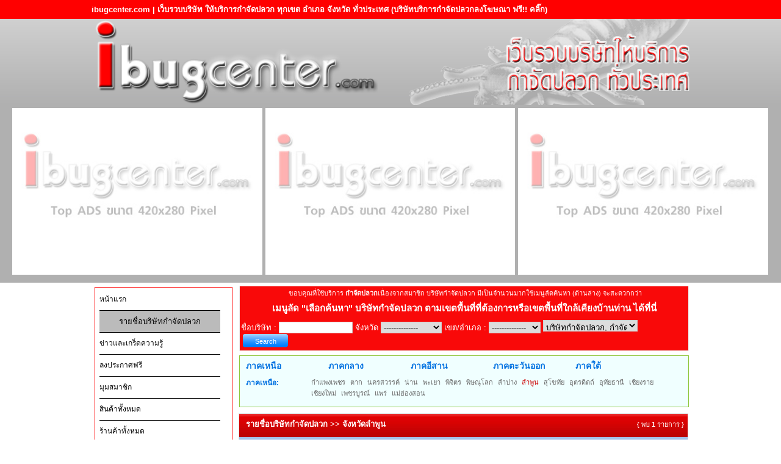

--- FILE ---
content_type: text/html
request_url: http://ibugcenter.com/?action=Cname-list&pid=54&regions=1
body_size: 10205
content:
<!DOCTYPE html PUBLIC "-//W3C//DTD XHTML 1.0 Transitional//EN" "http://www.w3.org/TR/xhtml1/DTD/xhtml1-transitional.dtd">
<html xmlns="http://www.w3.org/1999/xhtml">
<head>
<meta http-equiv="Content-Type" content="text/html; charset=utf-8" />
<title>ศูนย์รวมรายชื่อบริษัทกำจัดปลวกทั่วประเทศ | ibugcenter.com ลงประกาศโฆษณาฟรี Free</title>
<!-- YagBQP2FXLm6ubB48hZZ8oF_tbY -->
<meta name="copyright" content="ibugcenter.com" />
<meta name="description" content="ศูนย์รวมรายชื่อบริษัทให้บริการกำจัดปลวก มด หนู ยุง แมลง จำนวนมาก ใน ทุก เขต อำเภอ จังหวัด ibugcenter.com ลงประกาศโฆษณาฟรี Free | bug, termite" />
<meta name="keywords" content="บริษัท,บริการ,กำจัด,ปลวก,ใน ,เขต, อำเภอ, จังหวัด, bug, termite, ลงประกาศโฆษณาฟรี Free" />
<meta name="robots" content="index,follow" />
<link href="https://fonts.googleapis.com/css?family=Mitr&display=swap" rel="stylesheet">
<link href="css/default.css" rel="stylesheet" type="text/css" />
<link href="css/content.css" rel="stylesheet" type="text/css" />
<link rel="stylesheet" type="text/css" href="css/ajaxtabs.css" />
<link href="css/jquery.lightbox-0.5.css" rel="stylesheet" type="text/css" />
<!--<script src="Scripts/block_rclick.js" type="text/javascript"></script>-->
<script type="text/javascript" src="Scripts/AC_RunActiveContent.js"></script>
<script type="text/javascript" src="js/jquery-1.7.2.min.js"></script>
<script type="text/javascript" src="Scripts/jquery.lightbox-0.5.js"></script>
<script type="text/javascript">
    $(function() {
		 $('#photo-company a').lightBox();
		 $('#photo a').lightBox();
		 $('#photo2 a').lightBox();
    });
</script>
<!--<script type="text/javascript" src="Scripts/easySlider1.7.js"></script>-->
<script type="text/javascript" src="Scripts/ajaxtabs.js"></script>
</head>

<body>
<!--<div id="header">
  <img src="images/header.jpg" alt="ปลวก กำจัดปลวก เว็บรวบรวมรายชื่อบริษัทกำจัดปลวก" />
</div>-->
<!--end header-->
<style>
#sideRight_search {
width:970px; 
padding:0 0 0 0;
margin-bot:-10px;
font-family:Arial, Helvetica, sans-serif; font-size:13px;
}
#sideRight_search h2{
font-size:14px;
}

#headab{ background:url(images/bg-ab.jpg) repeat-x center bottom; width:100%; }
.head_logo{ width:980px; display:block; margin:auto; background: url(images/stamp.png) no-repeat right -40px; overflow:hidden; }
.head_logo img.logo{ float:left; display:inline;}
.head_logo img.text{ float:right; display:inline; padding-top:20px;}

h2.title{ width:100%; display:block; margin:auto; background:#F00; font-size:13px; color:#FFF; padding:5px 0px; }
h2.title span{ width:980px; display:block; margin:auto; }

#headab .topp{
background-color:#f90909;
color:#fff;
}
#aaa {
font-size:13px;
border:none;
color:#fff;
text-decoration:none;
}
*:first-child+html #headab{
margin-top:0px;
}

</style>

<div id="headab">
<h2 class="title"><span>ibugcenter.com | เว็บรวบบริษัท ให้บริการกำจัดปลวก ทุกเขต อำเภอ จังหวัด ทั่วประเทศ <a href="./?action=contact" style="color:#fff;">(บริษัทบริการกำจัดปลวกลงโฆษณา ฟรี!! คลิ๊ก)</a></span></h2>
<div class="head_logo"><img src="images/logo.png" width="470" class="logo"> <img src="images/tex.png" width="300" height="98" class="text" /></div>
</div>

<script type="text/javascript" src="js/cycle-plugin.js"></script>
<script type="text/javascript">
$(document).ready(function(){
	$('.fade420').cycle({pause:true,timeout:3000,speed:1500,fit:1,containerResize:1,height:280});
	$('.fade980').cycle({pause:true,timeout:3500,speed:2000,fit:1,containerResize:1,height:120});
	//$('.fade2').cycle({timeout:2000,speed:1500});	
});
</script>
<style type="text/css">
div#banner{border:none; background:none; margin:auto; margin-bottom:5px; padding:5px 0px 0px 0px; width:100%; height:auto; text-align:center; background:#b0b0b0; }
.test_banner{ width:100%; margin: auto; padding:0px; }
.test_banner div{ display:none;}
.test_banner li{ margin:auto; width:32%; max-width:420px; display:inline-block; text-align:center; height:auto; max-height:280px; min-height:280px; position:relative; margin-right:1px; margin-bottom:3px; }
.test_banner li img{ width:100%; max-width:420px; height:auto; position:absolute; margin:0px; padding:0px; top:0; left:0; z-index:8; }
.test_banner li:first-child{  text-align: right;}
.test_banner li:nth-child(2){ }
.test_banner li:nth-child(3){ text-align:left; }
.test_banner li a{ margin:auto; width:100%; max-width:420px; display:inline; max-height:260px; min-height:260px; }

.warper_banner980ft{ display:inline-block; width:100%; min-height:200px; max-height:200px; overflow:hidden; text-align:center; margin:auto; margin-top:10px; }
#banner980ft{ text-align:center; width:980px; display:inline-block; margin-top:10px; margin:auto; overflow:hidden; height:200px; max-height:200px; min-height:200px; list-style:none;}
#banner980ft img{ width:100%; max-width:980px; min-width:980px; height:auto; max-height:200px; min-height:200px; margin:auto;}

@media(max-width:1024px) {/*มือถือ 1024px*/
div#banner{  padding-bottom:0px; margin-bottom:5px; width:100%; padding:5px 0px 0px 0px; height:auto;}
.test_banner{ width:100%; margin:auto; overflow:hidden; display:block; position: relative;}
.test_banner li{ height:auto; max-height: 210px; min-height:210px; margin-top:42px;  margin-left:3px; overflow: inherit; vertical-align:top; margin-right:3px; margin-bottom:15px; }
.test_banner li img{ width:100%; max-width:420px; }
.test_banner li a{ height:150px; max-height: 150px; min-height:150px;}

.test_banner div{ background:#FFF; font-size:25px; font-weight:bold; display: inline; color:#06C; position: absolute;  z-index:10; width:31.9%; height:40px; margin-left:-316px; text-align:left; line-height:40px;; padding-bottom:3px; }
.test_banner div a{ color:#ff3300;}
.test_banner div a.linkweb{ display:inline-block; float:right; font-family: 'Mitr', sans-serif; color: #000; font-weight:normal; font-size:22px; line-height: normal; background: #ddd; padding-bottom:5px; padding-right:5px; padding-top:3px; padding-left:5px;}
.test_banner div a.adspluakclick{ font-family: 'Mitr', sans-serif; text-align:center; text-indent:10px; color:#F30; font-weight:bold; font-size:20px; padding-left:40px;}
.test_banner div img{ display:inline-block; width:30px; float:left; max-width:30px; height:auto; margin:auto; padding-top:5px; padding-left:5px;}
}
</style>
<div id="banner">
	<ul class="test_banner">
	<li class="fade420"><a href="#" title="ติดต่อ Pluakclick.com"><img src="images/banner_440/top_slide.jpg"></a></li><div><a href="?action=ads" class="adspluakclick">คลิก ลงโฆษณากับเรา</a> </div>
<li class="fade420"><a href="#" title="ติดต่อ Pluakclick.com"><img src="images/banner_440/top_slide.jpg"></a></li><div><a href="?action=ads" class="adspluakclick">คลิก ลงโฆษณากับเรา</a> </div>
<li class="fade420"><a href="#" title="ติดต่อ Pluakclick.com"><img src="images/banner_440/top_slide.jpg"></a></li><div><a href="?action=ads" class="adspluakclick">คลิก ลงโฆษณากับเรา</a> </div>
    </ul>
</div><!--banner-->

<div id="content">
	<div class="sideLeft">

	<div id="nav" >
		﻿<link rel="stylesheet" type="text/css" href="css/jqueryslidemenu.css" />

<!--[if lte IE 7]>
<style type="text/css">
html .jqueryslidemenu{height: 1%;} /*Holly Hack for IE7 and below*/
</style>
<![endif]-->

<div id="myslidemenu" class="jqueryslidemenu">
<ul>
<li ><a href="./" >หน้าแรก</a></li>
<li ><a  href="./?action=Cname-list"  class="hovered" >รายชื่อบริษัทกำจัดปลวก</a></li>

<li><a href="./?action=Allnews" >ข่าวและเกร็ดความรู้</a></li>
<!--<li><a href="./?action=ads" >ติดต่อเรา</a></li>-->
<li><a href="./?action=contact" >ลงประกาศฟรี</a></li>
<li><a href="./?action=login" >มุมสมาชิก</a></li>
<!--<li><a href="./4pmarket/" target="_blank"><span class="green">บริการธุรกิจ<br />ลงประกาศฟรี</span></a></li>-->
<li><a href="shop.php?act=product" >สินค้าทั้งหมด</a></li>
<li><a style="border-bottom:0px solid #000;" href="shop.php">ร้านค้าทั้งหมด</a></li>
</ul>
<br style="clear: left" />
</div>

	</div>

	
		<br /><br /><table width="223" border="0" cellspacing="0" cellpadding="0" id="bannerl" style="border:0px solid #ddd; background:#ccc; ">

 <tr>
 	<td align="center">
			<div class="position_banner">
			<h3>
			<table width="100%" cellpadding="0" cellspacing="0" border="0">
			<tr>
				<td align="center" style="background:none;">Ads 1</td>
			</tr>
			<tr>
				<td align="center" style="background:none;">ขนาด 200 x 248</td>
			</tr>
			</table>
			</h3>
		</div>
	</td>
 </tr>
 <!--  <tr>
    <td align="center" style="padding-top:0px"><img src="images/banner/left-banner-web.jpg" width="200" height="190" vspace="0"></td>
  </tr>

  <tr>
    <td align="center" style="padding-bottom:8px"><img src="images/banner/left-banner-prm.jpg" width="200" height="208" vspace="5"></td>
  </tr>-->
 </table>	</div><!--end sideLeft-->
	<!--Banner-->
		<!-- End Banner -->
	
		<!-- search -->
	<div class="sideRight_search">
	<form action="./?action=Cname-list" name="log" method="post">

<table width="100%" border="0" cellspacing="0" cellpadding="2" style="border:0px solid #ddd; background:#f90909">
<tr>
	<td colspan="3">
		<div class="sideRight_reccomend">
		<table width="100%" cellpadding="0" cellspacing="0" border="0">
		<tr>
		<td>	ขอบคุณที่ใช้บริการ 		<strong>กำจัดปลวก</strong>เนื่องจากสมาชิก บริษัทกำจัดปลวก มีเป็นจำนวนมากใช้เมนูลัดค้นหา (ด้านล่าง) จะสะดวกกว่า</td>
		</tr>
		</table>
	</div>	</td>
</tr>
<tr>
	<td colspan="3" align="center" style="color:#fff;"><h1 class="h1blk" style="font-size:15px; color:#fff;">เมนูลัด <a href="./?action=termite" style="color:#fff;" title="กำจัดปลวก">"เลือกค้นหา" บริษัทกำจัดปลวก ตามเขตพื้นที่ที่ต้องการหรือเขตพื้นที่ใกล้เคียงบ้านท่าน </a> ได้ที่นี่ </h1></td>
</tr>

  <tr>
    <td colspan="3" align="left" style="padding-top:5px; padding-left:2px">ชื่อบริษัท : 
      <input name="company_name" type="text" class="txtbox" style="width:115px" value=>
    จังหวัด <select name="province" class="txtbox" style="width:100px" onchange="dochange('district', this.value, '');">
		<option value="a">--------------</option>
		<option value="27" >กระบี่</option><option value="1" >กรุงเทพมหานคร</option><option value="2" >กาญจนบุรี</option><option value="58" >กาฬสินธุ์</option><option value="41" >กำแพงเพชร</option><option value="59" >ขอนแก่น</option><option value="23" >จันทบุรี</option><option value="3" >ฉะเชิงเทรา</option><option value="24" >ชลบุรี</option><option value="4" >ชัยนาท</option><option value="60" >ชัยภูมิ</option><option value="28" >ชุมพร</option><option value="29" >ตรัง</option><option value="25" >ตราด</option><option value="44" >ตาก</option><option value="5" >นครนายก</option><option value="6" >นครปฐม</option><option value="61" >นครพนม</option><option value="62" >นครราชสีมา</option><option value="30" >นครศรีธรรมราช</option><option value="45" >นครสวรรค์</option><option value="7" >นนทบุรี</option><option value="31" >นราธิวาส</option><option value="46" >น่าน</option><option value="77" >บึงกาฬ</option><option value="63" >บุรีรัมย์</option><option value="8" >ปทุมธานี</option><option value="9" >ประจวบคีรีขันธ์</option><option value="10" >ปราจีนบุรี</option><option value="32" >ปัตตานี</option><option value="11" >พระนครศรีอยุธยา</option><option value="47" >พะเยา</option><option value="33" >พังงา</option><option value="34" >พัทลุง</option><option value="48" >พิจิตร</option><option value="49" >พิษณุโลก</option><option value="35" >ภูเก็ต</option><option value="64" >มหาสารคาม</option><option value="65" >มุกดาหาร</option><option value="36" >ยะลา</option><option value="66" >ยโสธร</option><option value="67" >ร้อยเอ็ด</option><option value="37" >ระนอง</option><option value="26" >ระยอง</option><option value="13" >ราชบุรี</option><option value="14" >ลพบุรี</option><option value="53" >ลำปาง</option><option value="54" >ลำพูน</option><option value="69" >ศรีสะเกษ</option><option value="70" >สกลนคร</option><option value="38" >สงขลา</option><option value="39" >สตูล</option><option value="15" >สมุทรปราการ</option><option value="16" >สมุทรสงคราม</option><option value="17" >สมุทรสาคร</option><option value="19" >สระบุรี</option><option value="18" >สระแก้ว</option><option value="20" >สิงห์บุรี</option><option value="21" >สุพรรณบุรี</option><option value="40" >สุราษฎร์ธานี</option><option value="71" >สุรินทร์</option><option value="55" >สุโขทัย</option><option value="72" >หนองคาย</option><option value="73" >หนองบัวลำภู</option><option value="22" >อ่างทอง</option><option value="74" >อำนาจเจริญ</option><option value="75" >อุดรธานี</option><option value="56" >อุตรดิตถ์</option><option value="57" >อุทัยธานี</option><option value="76" >อุบลราชธานี</option><option value="42" >เชียงราย</option><option value="43" >เชียงใหม่</option><option value="12" >เพชรบุรี</option><option value="50" >เพชรบูรณ์</option><option value="68" >เลย</option><option value="51" >แพร่</option><option value="52" >แม่ฮ่องสอน</option>	</select>
	เขต/อำเภอ :
	<span id="district">	 
	<select name="district" class="txtbox" style="width:85px">
		<option value="">--------------</option>
	</select>
	</span>
	<select name="type" class="txtbox" style="width:155px">
		<option value="0" selected="selected">บริษัทกำจัดปลวก, กำจัดปลวก</option>
		<option value="1">แฟรนไชส์, ตัวแทน กำจัดปลวก</option>
		<option value="2">จำหน่ายผลิตภัณฑ์น้ำยากำจัดปลวก</option>
	</select>
	<input type="submit" name="Submit" value="Search" class="btn-orange-80" style="position:relative; top:-1px">		</td>
    </tr>
</table>
</form>
<script type="text/javascript">
	<!--	
	function Inint_AJAX() {
	   try { return new ActiveXObject("Msxml2.XMLHTTP"); } catch(e) {} //IE
	   try { return new ActiveXObject("Microsoft.XMLHTTP"); } catch(e) {} //IE
	   try { return new XMLHttpRequest(); } catch(e) {} //Native Javascript
	   alert("XMLHttpRequest not supported");
	   return null;
	};
	//dochange จะถูกเรียกเมื่อมีการเลือก รายการ Combobox ซึ่งจะทำให้ไปเรียก AJAX เพื่อร้องขอข้อมูลถัดไปจาก Server
	function dochange(src, val, val2) {
	  var req = Inint_AJAX();
	  req.onreadystatechange = function () {
		if (req.readyState==4) {
		  if (req.status==200) {
			document.getElementById(src).innerHTML=req.responseText; //รับค่ากลับมา
			if(req.responseText!=" "){
				document.getElementById('txt_subcategory').style.display="inline"; //รับค่ากลับมา
			}else{
				document.getElementById('txt_subcategory').style.display="none"; //รับค่ากลับมา
			}
		  }
		}
	  };
	  req.open("GET", "include/ajax_search.inc.php?data="+src+"&val="+val+"&val2="+val2); //สร้าง connection
	  req.setRequestHeader("Content-Type", "application/x-www-form-urlencoded"); // set Header
	  req.send(null); //ส่งค่า
	}
	//-->
	</script>
	</div>
	<!-- search -->
	
	<div class="sideRight">
	<table width="100%" border="0" cellspacing="0" cellpadding="2" style="border:0px solid #ddd; background:#f00; margin:0 0 2px 0">
<tr>
	
</tr>
</table>
	<div class="box_province">
<strong><a href="./?action=Cname-list&region=1">ภาคเหนือ</a></strong>
<strong><a href="./?action=Cname-list&region=2">ภาคกลาง</a></strong>
<strong><a href="./?action=Cname-list&region=3">ภาคอีสาน</a></strong>
<strong><a href="./?action=Cname-list&region=4">ภาคตะวันออก</a></strong>
<strong><a href="./?action=Cname-list&region=5">ภาคใต้</a></strong>
<div>
<h4 class="subprovince">ภาคเหนือ:</h4>
<ul style="border-bottom:none;">
<li><a  href="?action=Cname-list&amp;pid=41&regions=1" title="กำจัดปลวก กำแพงเพชร">กำแพงเพชร</a></li><li><a  href="?action=Cname-list&amp;pid=44&regions=1" title="กำจัดปลวก ตาก">ตาก</a></li><li><a  href="?action=Cname-list&amp;pid=45&regions=1" title="กำจัดปลวก นครสวรรค์">นครสวรรค์</a></li><li><a  href="?action=Cname-list&amp;pid=46&regions=1" title="กำจัดปลวก น่าน">น่าน</a></li><li><a  href="?action=Cname-list&amp;pid=47&regions=1" title="กำจัดปลวก พะเยา">พะเยา</a></li><li><a  href="?action=Cname-list&amp;pid=48&regions=1" title="กำจัดปลวก พิจิตร">พิจิตร</a></li><li><a  href="?action=Cname-list&amp;pid=49&regions=1" title="กำจัดปลวก พิษณุโลก">พิษณุโลก</a></li><li><a  href="?action=Cname-list&amp;pid=53&regions=1" title="กำจัดปลวก ลำปาง">ลำปาง</a></li><li><a class="hitted" href="?action=Cname-list&amp;pid=54&regions=1" title="กำจัดปลวก ลำพูน">ลำพูน</a></li><li><a  href="?action=Cname-list&amp;pid=55&regions=1" title="กำจัดปลวก สุโขทัย">สุโขทัย</a></li><li><a  href="?action=Cname-list&amp;pid=56&regions=1" title="กำจัดปลวก อุตรดิตถ์">อุตรดิตถ์</a></li><li><a  href="?action=Cname-list&amp;pid=57&regions=1" title="กำจัดปลวก อุทัยธานี">อุทัยธานี</a></li><li><a  href="?action=Cname-list&amp;pid=42&regions=1" title="กำจัดปลวก เชียงราย">เชียงราย</a></li><li><a  href="?action=Cname-list&amp;pid=43&regions=1" title="กำจัดปลวก เชียงใหม่">เชียงใหม่</a></li><li><a  href="?action=Cname-list&amp;pid=50&regions=1" title="กำจัดปลวก เพชรบูรณ์">เพชรบูรณ์</a></li><li><a  href="?action=Cname-list&amp;pid=51&regions=1" title="กำจัดปลวก แพร่">แพร่</a></li><li><a  href="?action=Cname-list&amp;pid=52&regions=1" title="กำจัดปลวก แม่ฮ่องสอน">แม่ฮ่องสอน</a></li></ul>
</div>
</div><!--box_province-->

	
		
		<!-- Main article -->
			﻿<div style="float:right; width:736px;">
<table width="100%" border="0" cellspacing="0" cellpadding="3" style="border:1px solid #ddd; background:#A4C2E8;">
  <tr>
    <td width="60%" style="background:url(images/bg-side.jpg) repeat-x; height:32px;">
	<h4 class="wht" style="padding:0 0 5px 8px;">รายชื่อบริษัทกำจัดปลวก   &gt;&gt; จังหวัดลำพูน </h4>
	</td>
	<td width="40%" style="background:url(images/bg-side.jpg) repeat-x; height:32px;">
	<div id="found2">{ พบ <span>1</span> รายการ }</div>	
	</td>
  </tr>
  <tr>
  	<td colspan="2" valign="top" style="background:#A4C2E8;padding-left:5px;">
	<table width="100%" border="0" cellspacing="2" cellpadding="2">
		<tr>
			<td colspan="6">
			<div class="com_ads">
			<div class="ads1"><h3>Ads 3 ขนาด 228 x 85</h3></div><div class="ads1"><h3>Ads 3 ขนาด 228 x 85</h3></div><div class="ads1"><h3>Ads 3 ขนาด 228 x 85</h3></div>			</div>
			</td>
		</tr>
		<tr>
			<td width="120"  align="center" style="color:#fff; display:none"><strong>Deal off (%)</strong></td>
			<td width="161" align="center" style="color:#fff"><strong>รูปภาพ</strong></td>
			<td width="180" align="left" style="color:#fff"><strong>ชื่อบริษัท</strong></td>
			<td width="172" align="left" style="color:#fff"><strong>ที่ตั้ง/จังหวัด/เขต</strong></td>
			<td width="300" align="left" style="color:#fff"><strong>รายละเอียด</strong></td>
			<td width="155" align="left" style="color:#fff"><strong>Website/View</strong></td>
		</tr></table>
	
	<div class="ads_reccomend"><h2>&nbsp;&nbsp;แนะนำบริษัทกำจัดปลวก ฉีดปลวก ที่อยู่ในเขต  <span>จังหวัดลำพูน</span></h2><br><img src="images/adst.jpg"><br><table width="100%" border="0" cellspacing="0" cellpadding="4"><tr bgcolor=#eeeeee class="rc_mouseover"><td colspan="6" style="border-bottom:1px dotted #ccc"><table cellpadding="2" cellspacing="2"><tr><td style="width:100px; text-align:center" align="center" onclick="goto('2763')" ><a href="?action=company-detail&code=2763&pid=54&regions=1" title="บริษัท เบสท์เทค เพสท์ คอนโทรล จำกัด (Besttech กำจัดปลวกใน จ.ลำพูน)" target="_blank"><img src="./company-photo-s/Sep01170322cmA.jpg" alt="บริษัท เบสท์เทค เพสท์ คอนโทรล จำกัด (Besttech กำจัดปลวกใน จ.ลำพูน)" width="75" border="0"></a></td><td  style="width:120px; font-size:11px; text-align:left" onclick="goto('2763')" ><strong><a href="?action=company-detail&code=2763&pid=54&regions=1" title="บริษัท เบสท์เทค เพสท์ คอนโทรล จำกัด (Besttech กำจัดปลวกใน จ.ลำพูน)" style="color:#cc0000;" target="_blank">บริษัท เบสท์เทค เพสท์ คอนโทรล จำกัด (Besttech กำจัดปลวกใน จ.ลำพูน)</a> </strong></td><td  style="width:100px; text-align:center" onclick="goto('2763')" ><span class="grn">ลำพูน<br>เมืองลำพูน</span></td><td  style="width:200px; text-align:left; font-size:11px; color:#333" onclick="goto('2763')" >Besttech กำจัดปลวก แมลง หนู ทั้งระบบป้องกันและกำจัดได้ตรงประเด็น (มี อย.) Hotline : 095-9416133, 099</td><td  style="font-size:11px; text-align:center; width:200px"><a href="http://www.bt-pct.com" target="_blank" style="color:#cc0000">http://www.bt-pct.com</a><br><br><span class="visits"> [เข้าชม 42105]</span></td></tr></table></td></tr></table><img src="images/adsb.jpg"><br></div><link href="css/ads_reccomend.css" rel="stylesheet" type="text/css" />		
	<table width="100%" border="0" cellspacing="0" cellpadding="4">
	
    </table>

	</td>
</tr>
 </table>
 </div>
 <script  type="text/javascript">
  /*function goto(code){
 	window.location="./?action=company-detail&code="+code;
 }*/
</script>
<style type="text/css">
#page {
font-size:11px;
font-weight:700;
color:#eee;
clear:both;
border-top:0px dotted #36c;
margin:10px 0 5px 10px;
padding:10px 5px;
}

#page strong {
border:1px solid #36c;
background-color:#dff;
color:#36c;
margin:0 2px;
padding:2px 5px;
}

#page a {
border:1px solid #666;
background-color:#eee;
color:#666;
font-weight:400;
text-decoration:none;
margin:0 2px;
padding:2px 5px;
}

#page a:hover {
border:1px solid #f60;
background-color:#fec;
color:#f60;
text-decoration:underline;
}
#notfound {
width:450px;
height:100px;
border:1px dotted #ddd;
margin:70px auto auto;
padding:40px 0 0 110px;
}
#notfound {
background:#fff url(./images/icon-notfound.gif) no-repeat 25px center;
color:#f60;
border-color:#fc0;
}

#notfound h3 {
font-size:16px;
margin:5px 0;
}
#notfound h3 span{
color:#FF0000;
}

#notfound a {
font-size:12px;
color:#666;
}
</style>		<!-- end Main article-->
		
		<div class="sideRight_reccomend2">
		<table width="100%" border="0" cellspacing="0" cellpadding="2" style="border:0px solid #ddd; background:#f00; margin:0 0 2px 0">
<tr>
	<td align="center">
	<a href="./?action=website" title="ดูรายละเอียด"><img src="test/images/website-design-text.gif" border="0" /></a>
	</td>
</tr>
</table>
		﻿<table width="100%" cellpadding="5" cellspacing="0" border="0">
		<tr>
		<td width="2%"><div style="height:60px; margin:auto; border:2px solid #fff;"><h4><a href="./?action=contact"><img src="images/adv.jpg" width="400"></a></h4></div></td>
		<td valign="middle" align="left">
			(เงื่อนไขเป็นไปตามที่บริษัทกำหนด)&nbsp;&nbsp;<a href="./?action=contact"><u>>>คลิ๊กที่นี้<<</u></a>
		</td>
		</tr>
	  </table>	</div>
		
	</div><!--end sideRight-->	
	
</div><!--end content-->

<!-- termite -->
<div id="footer_termite">
<div><p>
<table width="100%" cellpadding="0" cellspacing="0" border="0">
<tr><td align="center">  <h2 class="h1blk_L">กำจัดปลวก</h2></td>
  <td align="center"></td>
  <td colspan="3"> แหล่งรวม บริษัทปลวก มากที่สุด สามารถค้นหารายละเอียดบริษัทฯและเข้าถึงได้ทุกเขต ทุกอำเภอ ทุกจังหวัด ในประเทศได้อย่างรวดเร็ว รวมถึงยา วิธีการ  
เกร็ดความรู้ คลิปวีดีโอ ข่าวประชาสัมพันธ์และอื่น ๆ อีกมากมายที่สมาชิก บริษัทกำจัดปลวก ที่มีชื่อเสียงชั้นนำทั่วประเทศได้ลงประกาศไว้ บางขุนเทียน บางคอแหลม บางซื่อ บางนา บางบอน บางพลัด บางรัก บางเขน บางแค บึงกุ่ม ปทุมวัน ประเวศ ป้อมปราบศัตรูพ่าย พญาไท พระนคร</td>
  </tr>
<tr><td width="22%" colspan="2">ซึ่งจะเป็นประโยชน์อย่างยิ่งต่อผู้ที่ต้องการหาข้อมูล หรือต้องการ</td><td width="14%"> <h3 class="h1blk_L">กำจัดปลวก</h3></td><td colspan="2"> และต่อผู้ประกอบการเอง กำจัดปลวกคลองสาน คลองสามวา คลองเตย คันนายาว จตุจักร จอมทอง ดอนเมือง ดินแดง ดุสิต ตลิ่งชัน ทวีวัฒนา ทุ่งครุ ธนบุรี บางกอกน้อย บางกอกใหญ่ บางกะปิ  </td></tr>
<tr><td colspan="5">พระโขนง ภาษีเจริญ มีนบุรี ยานนาวา ราชเทวี ราษฎร์บูรณะ ลาดกระบัง ลาดพร้าว วังทองหลาง วัฒนา สวนหลวง สะพานสูง สัมพันธวงศ์ สาทร สายไหม หนองจอก หนองแขม หลักสี่ ห้วยขวาง  กรุงเทพกรีฑา กัลปพฤกษ์ กาญจนาภิเษก เกษตรนวมินทร์ คลองกุ่ม คลองจั่น คลองตัน คลองตันเหนือ คู้บอน เคหะร่มเกล้า งามวงศ์วาน จรเข้บัว จรัญสนิทวงศ์ จอมพล เจริญนคร แจ้งวัฒนะ ช่องนนทรี ชัยพฤกษ์ ชินเขต โชคชัย4 ดาวคะนอง ตลาดพลู ท่าข้าม ท่าพระ ท่าแร้ง ทุ่งมหาเมฆ ทุ่งสองห้อง นวมินทร์ นวลจันทร์ นาคนิวาส นางลิ้นจี่ นิมิตรใหม่ บางขุนนนท์ บางขุนศรี บางจาก บางชัน บางโพงพาง บางมด บางยี่เรือ บางหว้า บางอ้อ บุคคโล ประชาชื่น ประชาราษฎร์ ประชาอุทิศ ประตูน้ำ เปรมประชา พงษ์เพชร พระราม1 พระราม2 พระราม3 พระราม4 พระราม5 พระราม6 พระราม7 พระราม8 พระราม9 พหลโยธิน พัฒนาการ เพชรเกษม มหาพฤฒาราม เมืองทองธานี ร่มเกล้า รังสิต รัชดาภิเษก รัตนาธิเบศร์ ราชพฤกษ์ รามคำแหง รามอินทรา ราษฎร์พัฒนา ลาดบัวขาว ลาดปลาเค้า ลาดยาว ลำสาลี วงเวียนใหญ่ วงศ์สว่าง วังหิน วัชรพล ดอกไม้ วิภาวดีรังสิต ศรีนครินทร์ สรรพาวุธ สวนผัก สวนสยาม สามย่าน สามเสน สีกัน สี่พระยา สุขสวัสดิ์ สุขาภิบาล สุขาภิบาล1 สุขาภิบาล2 สุขาภิบาล3 สุขาภิบาล4  สุขาภิบาล5 สุขุมวิท สุคนธสวัสดิ์ สุวินทวงศ์ เสนานิคม เสรีไทย แสนแสบ แสมดำ หนองบอน หัวลำโพง หัวหมาก อนุสาวรีย์ชัยสมรภูมิ อโศก อโศก-ดินแดง ออเงิน อ่อนนุช อินทามระ อุดมสุข เอกชัย เอกมัย แฮปปี้แลนด์ กระทุ่มแบน กระทุ่มล้ม กิ่งแก้ว คลองหลวง คลองหลวงปทุมธานี คูคต แคราย ติวานนท์ ทรายกองดิน ท่าทราย ท่าทรายนนทบุรี เทพารักษ์ ไทรน้อยนนทบุรี ธัญบุรี นครชัยศรี นครชัยศรีนครปฐม บางกรวย บางกรวย-ไทรน้อย บางกะสอ บางบัวทอง บางพลี บางรักพัฒนา บางเสาธง บางใหญ่ บางใหญ่นนทบุรี ปากเกร็ด ปากน้ำ ปู่เจ้าสมิงพราย พระประแดง พุทธมณฑล พุทธมณฑลสาย2 พุทธมณฑลสาย3 พุทธมณฑลสาย4 พุทธมณฑลสาย5 แพรกษาใหม่ มหาชัย เมืองนครปฐม เมืองนนทบุรี เมืองปทุมธานี เมืองสมุทรปราการ เมืองสมุทรสงคราม เมืองสมุทรสาคร ลาดหลุมแก้ว ลำลูกกา ศาลาธรรมสพน์ สามโคกปทุมธานี สามพราน สำโรง สำโรงใต้ สำโรงเหนือ สุวรรณภูมิ อ้อมน้อย อ้อมใหญ่ อัมพวา กระบี่ กาญจนบุรี กาฬสินธุ์ กำแพงเพชร ขอนแก่น จันทบุรี ฉะเชิงเทรา ชลบุรี ชัยนาท ชัยภูมิ ชุมพร ตรัง ตราด ตาก นครนายก นครปฐม นครพนม นครราชสีมา โคราช นครศรีธรรมราช นครสวรรค์ นนทบุรี นราธิวาส น่าน บุรีรัมย์ ปทุมธานี ประจวบคีรีขันธ์ ปราจีนบุรี ปัตตานี พระนครศรีอยุธยา พะเยา พังงา พัทลุง พิจิตร พิษณุโลก ภูเก็ต มหาสารคาม มุกดาหาร ยะลา ยโสธร ร้อยเอ็ด ระนอง ระยอง ราชบุรี ลพบุรี ลำปาง ลำพูน ศรีสะเกษ สกลนคร สงขลา สตูล สมุทรปราการ สมุทรสงคราม สมุทรสาคร สระบุรี สระแก้ว สิงห์บุรี สุพรรณบุรี สุราษฎ์ธานี สุรินทร์ สุโขทัย หนองคาย หนองบัวลำภู อ่างทอง อำนาจเจริญ อุดรธานี อุตรดิษถ์ อุทัยธานี อุบลราชธานี เชียงราย เชียงใหม่ เพชรบุรี เพชรบูรณ์ เลย แพร่ แม่ฮ่องสอน  กบินทร์บุรีปราจีนบุรีกันตรัง เก้าเลี้ยวนครสวรรค์ เกาะสมุย เฉลิมพระเกียรตินครราชสีมาโคราช ด่านขุนทดนครราชสีมา ตะกั่วป่า ท่าม่วงกาญจนบุรี ท่าใหม่จันทบุรี บางปะอิน บางละมุงชลบุรี บ้านโป่งราชบุรี ปราณบุรี ปากช่อง พญาเม็งรายเชียงราย พัทยา มาบตาพุด  เมืองกระบี่ เมืองกาญจนบุรี เมืองกำแพงเพชร เมืองขอนแก่น
เมืองจันทบุรี เมืองฉะเชิงเทรา เมืองชลบุรี เมืองชัยนาท เมืองชุมพร เมืองเชียงราย เมืองเชียงใหม่ เมืองตรัง เมืองตราด  เมืองตาก เมืองนครนายก เมืองนครศรีธรรมราช เมืองนครสวรรค์ เมืองบุรีรัมย์ </td></tr>


<tr><td colspan="4">เมืองประจวบคีรีขันธ์  เมืองปราจีนบุรี เมืองพระนครศรีอยุธยา เมืองพิษณุโลก เมืองเพชรบุรี เมืองเพชรบูรณ์ เมืองภูเก็ต เมืองมหาสารคาม
เมืองมุกดาหาร เมืองร้อยเอ็ด เมืองระนอง เมืองระยอง เมืองราชบุรี เมืองลพบุรี เมืองลำปาง เมืองสกลนคร เมืองสงขลา เมืองสระบุรี เมืองสิงห์บุรี เมืองสุโขทัย เมืองสุพรรณบุรี เมืองสุราษฎร์ธานี เมืองสุรินทร์ เมืองอุดรธานี เมืองอุบลราชธานี แม่ใจพะเยา แม่วางเชียงใหม่ โรจนะ วังน้อยพระนครศรีอยุธยา ศรีมหาโพธิ์ปราจีนบุรี ศรีราชา สวนผึ้ง สัตหีบ สันกำแพงเชียงใหม่ สันทรายเชียงใหม่ สารภีเชียงใหม่ หัวหิน หางดงเชียงใหม่ หาดใหญ่ แหลมงอบตราด อ่าวอุดม อุทัย พระนครศรีอยุธยา </td><td width="20%"><h4 class="h1blk_L">กำจัดปลวก</h4></td>
</tr>
</table>
	</p></div>
</div>

<div class="warper_banner980ft">
<div id="banner980ft" class="fade980">
<a href="#" title="ติดต่อลงโฆษณา"><img src="images/banner_440/footer_slide.jpg"></a></div><!--banner980ft-->
</div><!--warper_banner980ft-->

<!--termite-->
<div id="footer">
	<div>
	<strong>All right reserved by ibugcenter.com</strong>
	<p>E-mail : webmaster@ibugcenter.com<br /><span class="grey"><a style="color:#999999;" href="http://www.ibugcenter.com/" target="_blank">กำจัดปลวก</a> | <a style="color:#999999;" href="http://www.ibugcenter.com/" target="_blank">บริการกำจัดปลวก</a> | <a style="color:#999999;" href="http://www.ibugcenter.com/">บริษัทปลวก</a> | <a style="color:#999999;" href="http://www.ibugcenter.com/" target="_blank">บริษัทกำจัดปลวก</a> | <a style="color:#999999;" href="http://www.ibugcenter.com/" target="_blank">ปลวก</a> | <a style="color:#999999;" href="http://www.ibugcenter.com/" target="_blank">www.ibugcenter.com</a></span></p>
	</div>
</div><!--end footer-->
</body>
</html>


--- FILE ---
content_type: text/css
request_url: http://ibugcenter.com/css/jqueryslidemenu.css
body_size: 963
content:
.jqueryslidemenu{
font-family:Arial, Helvetica, sans-serif;
font-size:12px;
margin-top:-13px;
margin-left:5px;
border: 1px solid #f00;
width:220px;
padding:2px;
padding-bottom:0px;
}

.jqueryslidemenu ul{
margin: 0;
padding: 0;
list-style-type: none;

}

/*Top level list items*/
.jqueryslidemenu ul li{
position: relative;
width:100%;
float: left;
padding-left:5px;
text-align:left;
}

/*Top level menu link items style*/
.jqueryslidemenu ul li a{
display: block;
width:90%;
height:35px;
line-height:35px;
color: #000;
font-weight:normal;
padding:0px;
margin:0px;
border-bottom:1px solid #000;
text-decoration: none;
}

.jqueryslidemenu ul li a span{
	display:block;
	border:0px solid #bbb;
	margin:0px;
	padding:2px 0 0 0;
	height:32px;
	line-height:11pt;
}

.jqueryslidemenu ul li a span.green{
	display:block;
	background:#8DC73F;
	margin:0px;
	padding:2px 0 0 0;
	height:33px;
	line-height:11pt;
	color:#000;
}
*:first-child+html .jqueryslidemenu ul li a span.green{
	padding:2px 4px 0 0;
	width:122px;
}

.jqueryslidemenu ul li a span.green:hover{
	background:#000;
	color:#000
}

.jqueryslidemenu ul li a span.greenhover{
	display:block;
	background:#000;
	margin:0px;
	padding:2px 0 0 0;
	height:33px;
	line-height:11pt;
	color:#000;
}

* html .jqueryslidemenu ul li a{ /*IE6 hack to get sub menu links to behave correctly*/
display: inline-block;
}

.jqueryslidemenu ul li a:link, .jqueryslidemenu ul li a:visited{
color: #000;
}

.jqueryslidemenu ul li a:hover{
/*background: black; /*tab link background during hover state*/
background:#bbb;
color: #000;
}
.jqueryslidemenu ul li .hovered{
	color:#000;
	font-weight:normal;
	background:#bbb;
}	
/*1st sub level menu*/
.jqueryslidemenu ul li ul{

left: 0;
display: block;


padding-left:5px;
z-index:9999
}

/*Sub level menu list items (undo style from Top level List Items)*/
.jqueryslidemenu ul li ul li{
display: list-item;
float: none;
}
*:first-child+html .jqueryslidemenu ul li ul li{
padding-left:5px;
}

/*All subsequent sub menu levels vertical offset after 1st level sub menu */
.jqueryslidemenu ul li ul li ul{
top: 0;
padding-left:5px;
z-index:9999
}

/* Sub level menu links style */
.jqueryslidemenu ul li ul li a{
font: normal 13px Verdana;
width: 178px; /*width of sub menus*/
height:25px;
line-height:25px;
text-align:left;
text-indent:11pt;
padding:0px;
margin:0px;
border-top-width: 0;
border-bottom: 1px solid #000;
background:#bbb;

}
.jqueryslidemenu ul li ul li a:hover{
	color:#ff0;
	/*background:url(../images/bg-nav-green.jpg) repeat-x;*/
}
.jqueryslidemenuz ul li ul li a:hover{ /*sub menus hover style*/
background: #eff9ff;
color: black;
}

/* ######### CSS classes applied to down and right arrow images  ######### */

.downarrowclass{
position: absolute;
top: 12px;
right: 0px;
}

.rightarrowclass{
position: absolute;
top: 6px;
right: 0px;
}


--- FILE ---
content_type: text/css
request_url: http://ibugcenter.com/css/ads_reccomend.css
body_size: 557
content:
tr.rc_mouseover{
	background:#BFEFFF;
}
tr.rc_mouseover:hover{
	background:#FF8080;
}
.ads_reccomend{
	float:left;
	margin:10px 0px;
	background:#BFEFFF;
	border:1px solid #f00;
	padding:0px;
}
.ads_reccomend h2{
	padding:10px 0px 10px;
	color:#fff;
	background:url(../images/bg-side.jpg) repeat-x;
	float:left;
	width:100%;
	font-size:16px;
}
.ads_reccomend h2 span{
	color:#ff0;
}

/* LIST */
.rc_reccomend_wrap{
	float:left;
	width:100%;
	border:1px solid #FF8080;
	background:#BFEFFF;
	margin:3px 0 20px 3px;
	padding:0px;
}
.rc_reccomend_wrap h2{
	float:left;
	width:100%;
	font-size:16px;
	color:#000;
	margin:4px 0px;
	padding:4px 0 6px 0;
	border-bottom:1px dotted #FF8080;
}
.rc_reccomend_wrap h2 span{
	color:#f00;
}
.rc_reccomend_wrap .all{
	float:right;
	text-align:right;
	width:100%;
	margin:5px;
	padding:0px;
	color:#f00;
	font-size:11px;
	font-weight:700;
}
.rc_reccomend_wrap .all:hover{
	color:#000;
}
.rc_reccomend_wrap .all img{
	border:none;
	position:relative;
	top:2px;
}
	
.rc_reccomend_wrap ul.rc_reccomend_list{
	float:left;
	margin:8px 2px 0 3px;
	padding:0px;
	display:inline;
	list-style:none;
	width:100%;	
}
.rc_reccomend_wrap ul.rc_reccomend_list li{
	float:left;
	width:30%;
	height:100px;
	border:0px solid #f00;
	margin:0 10px 10px 10px;
	padding:0px;
	font-size:11px;
	color:#555;
}
.rc_reccomend_wrap ul.rc_reccomend_list li a{
	color:#0074E8;
	font-size:11px;
	display:block;
	font-weight:700
}
.rc_reccomend_wrap ul.rc_reccomend_list li a:hover{
	color:#900;
}
.rc_reccomend_wrap ul.rc_reccomend_list li .website{
	color:#008000;
	font-size:11px;
	font-weight:normal;
	margin:4px 0 0 0;
}
.rc_reccomend_wrap ul.rc_reccomend_list li .website:hovet{
	color:#000;
}
.rc_reccomend_wrap ul.rc_reccomend_list li span{
	color:#800;
	font-size:10px;
}